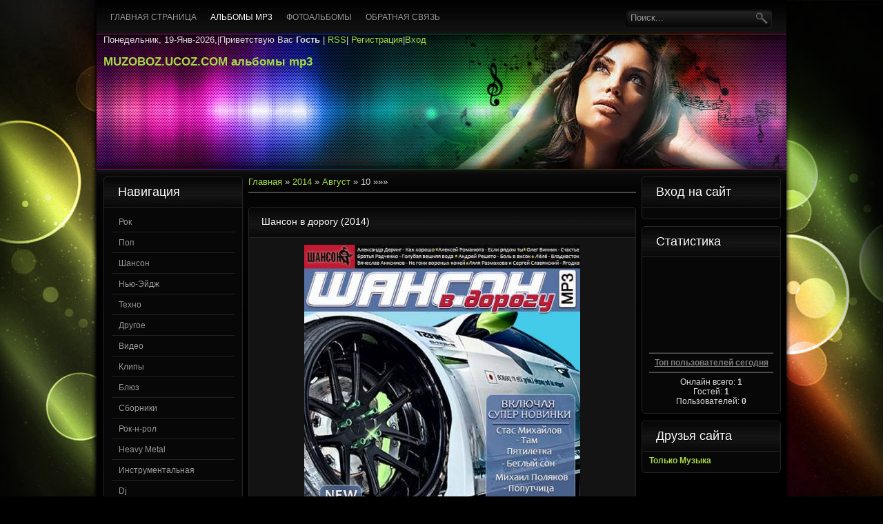

--- FILE ---
content_type: text/css
request_url: https://muzoboz.ucoz.com/_st/my.css
body_size: 5665
content:
/**
 * Theme Name: Feel the Music
 * Theme URI: www.uthemes.ru
 * Description: A stylish theme for Music & Entertainment websites powered by uCoz. 
 * Author: Guru
 * Author URI: http://uthemes.ru
 * Copyright (c) 2009 - 2010 uThemes.ru. All rights reserved.
 * http://uthemes.ru
 *
 *
 */

body {margin:0;padding:0;background:#000;font-family:Tahoma,Century gothic, Tahoma,sans-serif;color: #ddd;font-size:13px;}
#page{background:url('/images/body.jpg') center 0 no-repeat fixed;}
a {color:#a5db46;text-decoration:none;outline:none;}
a:hover {color:#ebf764;text-decoration:none;}
h1 {line-height:100%;font-weight:bold;}
h2, h3, h4, h5, h6 {line-height:125%;font-weight:bold;}
h1 {font-size: 18px;} 
h2 {font-size: 17px;}
h3 {font-size: 16px;}
h4 {font-size: 15px;}
h5 {font-size: 13px;}
h6 {font-size: 12px;}
ul {list-style: square;}
.clr {clear:both;}
hr {border:none;border-bottom:1px solid #555555;border-top: 1px solid #2c2c2c;}
#casing{margin:0 0 10px 0;padding:0 10px;background:#000 url('/images/casing.png') 0 0 repeat-x;}
#forum-casing {padding:10px;margin-bottom:10px;background:#000 url('/images/casing.png') 0 0 repeat-x;}
#wrapper{width:1000px;margin:0px auto;background:#000 url('/images/header_a.jpg') 0 0 no-repeat;}
#showcase {position:relative;width:1000px;height:246px;padding:0;margin:0;}
#top-layer {position:absolute;width:1000px;height:246px;padding:0;margin:0;left:0;top:0;z-index:200;}
#bottom-layer {position:absolute;width:1000px;height:197px;padding:0;margin:0;left:0;top:49px;z-index:100;overflow:hidden;}

#bottom-layer div {width:1000px;height:197px;background:url('/images/header.jpg') 0 -49px no-repeat;}
#bottom-layer #scnd-lr,#bottom-layer #frth-lr {background-position:0 -246px;}
#bottom-layer #thrd-lr {background-position:0 bottom;}

#header{height:196px;width:980px;overflow:hidden;padding:0 10px;}
.blogname{float:left;width:600px;font-family:Georgia,Tahoma,Century gothic, Tahoma,sans-serif;}
.blogname h1{font-size:46px;padding:64px 0 0 0;margin:0px 0 0 10px;font-weight:normal;}
.blogname h1 a:link,.blogname h1 a:visited {color:#8b2698;text-shadow:1px 1px 1px #000;}
/*Page menu*/
#foxmenucontainer{height:50px;display:block;padding:0px 0 0 0;font: 12px Verdana,Century gothic,Tahoma, sans-serif;font-weight:normal;text-transform:uppercase;padding:0 10px;width:700px;float:left;}
#menu{margin:0;padding:0;width:700px;height:50px;z-index:2;overflow:hidden;}


#menu li.backLava {border: 1px solid #252525;-webkit-border-radius:5px;-moz-border-radius:5px;-khtml-border-radius:5px;border-radius:5px;background:#070707;z-index:5;position:absolute;} 
#menu a.selectedLava {color:#fff;}

#menu ul {float:left;list-style:none;margin:0;padding:0;}
#menu li {float:left;list-style:none;margin:0;padding:10px 0;}
#menu li a {display:block;margin:0;line-height:30px;padding:0 10px;color:#999;text-shadow:1px 1px 1px #000;z-index:10;position:relative;}
#menu li a:hover,#menu li a.uMenuItemA {color:#fff;}

/*#menu li a:hover,#menu li a.uMenuItemA {background:#c11a1e url('/images/menua.png') repeat-x;color:#fff;margin:0;text-decoration:none;}
#menu li a.uMenuItemA {border-right:1px solid #c11a1e;border-left:1px solid #c11a1e;}
#menu .u-menubody {background:none;border:none;}
#menu .xw-tl,#menu .xw-bl,#menu .u-menuvsep {display:none;}
#menu .xw-ml,#menu .xw-mr {margin:0;padding:0;}
#menu .xw-mc {background:#131313;margin:0;border:1px solid #333;border-bottom:none;}
#menu .u-menu a {text-decoration:none;color:#ddd;cursor:pointer;}
#menu .u-menu .u-menuvitem {background:#131313;color:#ddd;font-weight:normal;float:none;margin:0;border-bottom:1px solid #333;line-height:30px;position:relative;padding: 0 16px;text-shadow:1px 1px 1px #000;}
#menu .u-menu .u-menuitemhl {background:#0b0b0b;color:#fff;text-shadow:1px 1px 1px #000;padding:0 16px;line-height:30px;}
#menu .u-menu .u-menuitemhl a {background:none;color:#fff;}
#menu .u-menuarrow {background:transparent url('/images/arrow.gif') no-repeat 5px 6px;height:16px;width:16px;position:absolute;right:0;top:6px}*/
#search {float:right;width:204px;height:23px;padding:3px 5px;margin:12px 20px 0 0;background:url('/images/search.png') 0 0 no-repeat;border:none;display:inline;}
#search form {margin:0;padding:0;}
#search .schQuery input {width:160px;margin:0px 5px 0 0;padding:3px;border:none;font: normal 100% "Tahoma", Arial, Helvetica, sans-serif;color:#999;float:left;border:none;background:none;display:inline;}
#search .schBtn input{float:right;display:inline;margin:0;height:22px;width:22px;overflow:hidden;text-indent:-10000px;background:none;color:#fff;border:none;cursor:pointer;}
#content{width:562px;padding:10px 0;margin-left:10px;float:left;display:inline;}
.left{padding:10px 0 0 0;width:200px;float:left;}
.right{padding:10px 0 0 0;width:200px;float:right;}
/*sidebar */
.sidetitl{padding: 10px 0 0 20px;height:40px;color:#fff;font-size:18px;font-family:Georgia,Arial,Tahoma,century gothic, sans-serif;font-weight:normal;text-shadow: 1px 1px 1px #000;margin:0;}
.sidebox{width:200px;font-size:12px;font-family:Georgia, Arial,Tahoma,Century gothic, sans-serif;margin:0px 0 10px 0;padding-bottom:10px;background:#070707 url('/images/titl.png') 0 0 repeat-x;border:1px solid #252525;border-radius:5px;-moz-border-radius:5px;-webkit-border-radius:5px;-khtml-border-radius:5px;}
.sidebox .inner {padding:0 10px;}
.sidebox form {width:98%;}
.sidebox ul {list-style-type:none;margin:0;padding:0;}
.sidebox ul li,.sidebox .catsTable td {line-height:28px;color:#999;list-style-type:none;margin:0;padding:0;}
.sidebox ul li a,.sidebox .catsTable td a {color:#999;text-decoration:none;padding:0 0 0 10px;display:block;border-bottom:1px solid #222;}
.sidebox ul li a:hover,.sidebox .catsTable td a:hover {color: #ddd;}
.sidebox .loginField {background:#000;border:1px solid #252525;color:#fff;}
.sidebox label {font-size:8pt;}
.sidebox .pollBut,.sidebox .loginButton {cursor:pointer;padding:2px 5px;font-size:11px;background:#d31a21;color:#fff;border:1px solid #e71a1a;text-shadow: 1px 1px 1px #000;margin:10px 0px;}
.sidebox .catNumData {display:none;}
#casing .sidebox .u-menubody {background:none;border:none;}
#casing .sidebox .xw-tl,#casing .sidebox .xw-bl,#casing .sidebox .u-menuvsep {display:none;}
#casing .sidebox .xw-ml,#casing .sidebox .xw-mr {margin:0;padding:0;}
#casing .sidebox .xw-mc {background:#070707;border:1px solid #252525;margin:0;border-bottom:none;}
#casing .sidebox .u-menu a {text-decoration:none;color:#ddd;cursor:pointer;}
#casing .sidebox .u-menu .u-menuvitem {background:#070707;color:#ddd;font-weight: normal;float: none;margin:0;border-bottom: 1px solid #252525;line-height:30px;position:relative;padding: 0 16px;text-shadow:1px 1px 1px #000;}
#casing .sidebox .u-menu .u-menuitemhl {background: #131313;color:#fff;text-shadow:1px 1px 1px #000;padding: 0 16px;line-height:30px;}
#casing .sidebox .u-menu .u-menuitemhl a {background:none;color:#fff;}
#casing .sidebox .u-menuarrow {background:transparent url('/images/arrow.gif') no-repeat 5px 6px;height:16px;width:16px;position:absolute;right:0;top:6px}
.calTable{background:#1c1c1c;border:1px solid #222;}
.calTable td{text-align:center;background:#000;color:#999;padding:4px 4px;}
.calTable .calWdaySe,.calTable .calWdaySu {color:#fff;font-weight:bold;}
.calTable .calMdayA {background:#131313;font-weight:bold;color:#fff;}
.calTable .calMdayIs {font-weight:bold;}
.calTable .calMdayIsA {background:#131313;font-weight:bold;color:#fff;}
.eBlock {margin: 0 0 10px 0;padding:5px;background:#131313 url('/images/titl.png') 0 0 repeat-x;border:1px solid #252525;color:#999;border-radius:5px;-moz-border-radius:5px;-webkit-border-radius:5px;-khtml-border-radius:5px;}
.eBlock td {padding:3px!important;}
.eTitle {text-shadow: 1px 1px 1px #000;margin:0;padding:4px 10px 0 10px;height:40px;font-weight:normal;font-size:14px;font-family:Georgia,Arial,Tahoma,century gothic, sans-serif;color: #fff;}
.eTitle a,.eDetails a,.eDetails1 a,.eDetails2 a {color:#fff;}
.eDetails,.eDetails1,.eDetails2{background:url('/images/footer.png') 0 0 repeat-x;padding:8px 5px;font-size:10px;text-transform:uppercase;color:#fff;text-shadow:1px 1px 1px #222;}
.eMessage,.eText {margin:0;padding: 0px 2px;font-size: 13px;line-height:24px;}
.eMessage p,.eText p{margin:0 10 5px 0;padding:0 0 5px 0;}
#footer{width:100%;padding:11px 0 10px 0;background:#0C0C0C url('/images/footer.png') 0 0 no-repeat;font-size:10px;color:#999;}
#footer a{color:#999;}
.fleft{float:left;text-align:left;margin:10px 0 0 10px;line-height:16px;width:40%;}
.fright{float:right;text-align:left;padding:2px 0 0 0;width:40%;}
.fright a {display:block;float:right;width:144px;height:48px;overflow:hidden;text-indent:-10000px;background: url('/images/utlogo.jpg') 0 0 no-repeat;cursor:pointer;}
.cBlock1,.cBlock2,.commTable {margin:4px 0;line-height:18px;padding:10px;background:#131313;border:1px solid #252525;color:#999;border-radius:5px;-moz-border-radius:5px;-webkit-border-radius:5px;-khtml-border-radius:5px;}
.commTable {background:#070707;}
.cTop {color:#666;padding:0 0 5px 0;border-bottom:1px solid #252525;}
.cTop a,.cTop b {color:#fff;text-shadow:1px 1px 1px #111;}
.cMessage {line-height:22px;margin-top:5px;color:#999;font-size:12px;}
.cAnswer {padding-left:15px;padding-top:4px;font-style:italic;color:#666;}
.commTd1 {color:#666;padding:5px 2px;font-size:10px;line-height:12px;}
.commSbmFl {cursor:pointer;padding:3px 5px;background:#d31a21;color:#fff;border:1px solid #e71a1a;text-shadow: 1px 1px 1px #000;margin:10px 0px;}
.commFl {width:90%;padding:2px 5px;margin:0 10px 10px 0;background:#000;border:1px solid #252525;color:#F7EEE9;}
.securityCode {padding:2px 5px;background:#2C2C2C;border:1px solid #333;color:#F7EEE9;}
.eAttach {margin: 16px 0 0 0;padding: 0 0 0 15px;background: url('/images/attach.gif') 0 0 no-repeat;}
.eRating {font-size:8pt;}
.manTdError {color:#ff0000;}
.commReg {padding: 10px 0; text-align:center;}
.commError {color:#ff0000;}
.pollBody {padding:7px;margin:0;}
.textResults {background:#131313}
.textResultsTd {}
.pollNow {border-bottom:1px solid #252525;border-left:1px solid #252525;border-right:1px solid #252525;}
.pollNowTd {}
.totalVotesTable {border-bottom:1px solid #252525;border-left:1px solid #252525;border-right:1px solid #252525;}
.totalVotesTd {}
a.groupModer:link,a.groupModer:visited,a.groupModer:hover {color:blue;}
a.groupAdmin:link,a.groupAdmin:visited,a.groupAdmin:hover {color:red;}
a.groupVerify:link,a.groupVerify:visited,a.groupVerify:hover {color:green;}
.replaceTable {background:#131313;height:100px;width:300px;border:1px solid #252525;}
.legendTd {font-size:8pt;}
.outputPM {border:1px dashed #252525;margin:4px 0 4px 30px;}
.inputPM {border:1px dashed #252525;margin:4px 0;}
.uTable {background:#303030;padding:0;}
.uTable td {background:#070707;border:1px solid #252525;}
.eAttach .entryAttachSize {padding-left:4px;}
.manTable {text-align:left;}
.manTable .manTd1 {font-size:11px;line-height:12px; width:200px;}
.popuptitle {font-size:14px;background:#811819 url('/images/titl.jpg') repeat-x;color: #fff;text-shadow: -1px -1px 1px #004F8F;padding:6px 2px;}
.popupbody {background:#131313;color:#999;padding:6px 2px;font-size:12px;}
.popupbody * {font-size:12px!important;}
.popuptable {background:#252525;margin:10px auto;}
.popuptable table {text-align:left;}
.utsite {display:none;}
.gTable {background:#252525;color:#bbb;}
.gTableTop {padding:2px;background:#811819 url('/images/titl.jpg') repeat-x;color:#fff;padding-left:20px;padding-bottom:1px;font-weight:bold;height:28px;font-size:10pt;}
.gTableSubTop {padding:2px;background:#070707 url('/images/titl.png') 0 0 repeat-x;color:#fff;height:20px;font-size:10px;}
.gTableSubTop a,.gTableTop a {color:#fff;}
.gTableBody,.gTableBody1,.gTableBottom,.gTableRight,.gTableError,.gTableLeft,.forumNameTd,.forumLastPostTd,.forumIcoTd,.forumThreadTd,.forumPostTd,.threadNametd,.threadAuthTd,.threadLastPostTd,.threadIcoTd,.threadPostTd,.threadViewTd,.threadsType,.postPoll,.newThreadBlock,.newPollBlock{background:#131313;}
.gTableBody,.gTableBody1,.gTableBottom {padding:2px;}
.gTableLeft {padding:2px;font-weight:bold;color:#bbb;}
.gTableRight {padding:2px;}
.gTableError {padding:2px;color:#FF0000;}
.forumNameTd,.forumLastPostTd,.forumIcoTd,.forumThreadTd,.forumPostTd {padding:2px;}
.forumLastPostTd,.forumArchive {padding:2px;font-size:8pt;}
a.catLink:link {text-decoration:none;color: #fff;}
a.catLink:visited {text-decoration:none;color: #fff;}
a.catLink:hover {text-decoration:underline; color:#fff;}
a.catLink:active {text-decoration:underline;color: #fff;}
.lastPostGuest,.lastPostUser,.threadAuthor {font-weight:bold;}
.archivedForum{font-size:8pt;color:#FF0000;font-weight:bold;}
.forum {font-weight:bold;font-size:9pt;}
.forumDescr {color:#bbb;font-size:8pt;}
.forumModer {color:#666;font-size:8pt;}
.forumViewed {font-size:9px;}
a.forum {}
a.lastPostUserLink, a.forumLastPostLink, a.threadAuthorLink {text-decoration:none;color:#bbb;}
a.forum:hover, a.lastPostUserLink:hover, a.forumLastPostLink:hover, a.threadAuthorLink:hover {text-decoration:underline;}
.forumNamesBar {font-weight:bold;font-size:8pt;color:#999;}
.forumBarKw {font-weight:normal;}
a.forumBarA {text-decoration:none; color:#fff;}
a.forumBarA:hover {text-decoration:underline; }
.fastNav,.fastSearch,.fastLoginForm {font-size:8pt;}
.fastNavMain {background:#ccc;}
.fastNavCat {background:#aaa;}
.fastNavCatA {background:#aaa;color:#0000FF}
.fastNavForumA {color:#0000FF}
.switches {background:#333;}
.pagesInfo {background:#242424;padding-right:10px;font-size:8pt;}
.switch {background:#242424;width:15px;font-size:8pt;}
.switchActive {background:#811819;color:#fff;font-weight:bold;width:15px}
a.switchDigit:link,a.switchBack:link,a.switchNext:link {text-decoration:none;}
a.switchDigit:visited,a.switchBack:visited,a.switchNext:visited {text-decoration:none;}
a.switchDigit:hover,a.switchBack:hover,a.switchNext:hover {text-decoration:underline;}
a.switchDigit:active,a.switchBack:active,a.switchNext:active {text-decoration:underline;}
.threadNametd,.threadAuthTd,.threadLastPostTd {padding:2px;}
.threadIcoTd,.threadPostTd,.threadViewTd {padding:2px;}
.threadLastPostTd {padding:2px;font-size:8pt;}
.threadDescr {color:#bbb;font-size:8pt;}
.threadNoticeLink {font-weight:bold;}
.threadsType {padding:2px;height:20px;font-weight:bold;font-size:8pt;padding-left:40px; }
.threadsDetails {background:#811819;color:#fff;height:20px;padding:0 4px;}
.forumOnlineBar {padding:2px;background:#811819;height:20px;color:#fff;}
a.threadPinnedLink:link {text-decoration:none; color:#f6272a;font-weight:bold;}
a.threadPinnedLink:visited {text-decoration:none; color:#f6272a;font-weight:bold;}
a.threadPinnedLink:hover {text-decoration:none; color:#FF0000;font-weight:bold;}
a.threadPinnedLink:active {text-decoration:underline; color:#FF0000;font-weight:bold;}
a.threadLink:link {text-decoration:none;font-weight:bold;}
a.threadLink:visited {text-decoration:none;font-weight:bold;}
a.threadLink:hover {text-decoration:underline;font-weight:bold;}
a.threadLink:active {text-decoration:underline;font-weight:bold;}
a.threadFrmLink {color:#777;}
.postpSwithces {font-size:8pt;}
.postPSwithcesLink {color:#999;}
.thDescr {font-weight:normal;font-size:10px;font-style:italic;}
.threadFrmBlock {font-size:8pt;text-align:right;}
.postTable {}
.postPoll {text-align:center;}
.postFirst {background:#252525;}
.postRest1 {background:#252525;}
.postRest2 {background:#252525;}
.postSeparator {height:1px;background:#000;}
.postTdTop {background:#070707 url('/images/titl.png') 0 0 repeat-x;color:#fff;padding:5px;}
.postTdTop a {color:#fff;}
.postBottom {background:#070707 url('/images/titl.png') 0 0 repeat-x;height:20px;}
.postUser {font-weight:bold;}
.postTdInfo {text-align:center;padding:5px;background:#070707;}
.postRankName {margin-top:5px;}
.postRankIco {margin-bottom:5px;margin-bottom:5px;}
.reputation {margin-top:5px;}
.signatureHr {margin-top:20px;color:#999;}
.posttdMessage {padding:5px;background:#131313;line-height:22px;}
.pollQuestion {text-align:center;font-weight:bold;} 
.pollButtons,.pollTotal {text-align:center;}
.pollSubmitBut,.pollreSultsBut {width:140px;font-size:8pt;}
.pollSubmit {font-weight:bold;}
.pollEnd {text-align:center;height:30px;}
.codeMessage {background:#131313;font-size:10px;padding:5px;}
.quoteMessage {background:#131313;font-size:10px;padding:5px;}
.signatureView {font-size:8pt;line-height:14px;color:#999;} 
.edited {padding-top:30px;font-size:8pt;text-align:right;color:#060;}
.editedBy {font-weight:bold;font-size:8pt;}
.statusBlock {padding-top:3px;}
.statusOnline {color:#0000FF;}
.statusOffline {color:#FF0000;}
.newThreadItem {padding: 0 0 0 8px; background: url('/images/12.gif') no-repeat 0px 4px;}
.newPollItem {padding: 0 0 0 8px; background: url('/images/12.gif') no-repeat 0px 4px;}
.codeButtons {font-size:8pt;}
.codeCloseAll {font-size:8pt; font-weight:bold;}
.postNameFl,.postDescrFl {width:90%!important;}
.postPollFl,.postQuestionFl {width:90%!important;}
.postResultFl {width:50px}
.postAnswerFl {width:80%!important;}
.postTextFl {width:98%!important;height:150px}
.postUserFl {width:80%!important;}
.pollHelp {font-weight:normal;font-size:8pt;padding-top:3px;}
.smilesPart {padding-top:5px;text-align:center}
.pagesBlockuz1 b,.pagesBlockuz2 b,#pagesBlock1 b,#pagesBlock2 b {padding: 2px 6px 2px 6px;font-weight:normal;background:#131313;border:1px solid #252525;color: #fff;border-radius:5px;-moz-border-radius:5px;-webkit-border-radius:5px;-khtml-border-radius:5px;}
.pagesBlockuz1 a,.pagesBlockuz2 a,#pagesBlock1 a,#pagesBlock2 a {padding: 2px 6px 2px 6px;text-decoration: none;border: 1px solid #252525;color:#fff;background:#070707;border-radius:5px;-moz-border-radius:5px;-webkit-border-radius:5px;-khtml-border-radius:5px;}
.pagesBlockuz1 a:hover,.pagesBlockuz2 a:hover,#pagesBlock1 a:hover,#pagesBlock2 a:hover {background:#131313;border:1px solid #252525;color: #fff;}

input[type=text],input[type=password],textarea {background:#000;border:1px solid #252525;color:#fff;outline:none;}
input[type=submit],input[type=reset],input[type=button],button {cursor:pointer;padding:2px 5px;font-size:11px;background:#d31a21;color:#fff;border:1px solid #e71a1a;text-shadow: 1px 1px 1px #000;margin:10px 0px;}

.checkbox {display:inline;font-size:12px;line-height:12px;cursor:pointer;}
.checkbox .mark {display:inline;width:12px;height:12px;padding:0 4px 0 0;}
.checkbox img {width:12px;height:12px;}
.checkbox img{background:url('/images/niceforms/checkbox.gif') no-repeat;}
.checkbox img{background-position: 0 0;}
.checkbox-hover img{background-position:-12px 0;}
.checkbox-checked img{background-position:0 -12px;}
.checkbox-checked .checkbox-hover img {background-position:-12px -12px;}
.checkbox-disabled img{background-position:0 -24px;}
.checkbox-checked .checkbox-disabled img{background-position:0 -36px;}
.radio {display:inline;font-size:12px;line-height:10px;cursor:pointer;}
.radio .mark {display:inline;width:10px;height:10px;padding:0 4px 0 0;}
.radio img {width:10px;height:10px;}
.radio img{background:url('/images/niceforms/radio.gif') no-repeat;}
.radio img{background-position: 0 0;}
.radio-hover img{background-position:-10px 0;}
.radio-checked img{background-position:0 -10px;}
.radio-checked .radio-hover img {background-position:-10px -10px;}
.radio-disabled img{background-position:0 -20px;}
.radio-checked .radio-disabled img{background-position:0 -30px;}

form.utTransformdone div.rowElem{clear:both;padding:4px 0;}
/* -------------
 * Buttons
 * ------------- */
#casing button.uttb,#forum-casing button.uttb {margin:0 0 2px 0;padding:0 2px 2px 0;border:none;background-color:transparent;cursor:pointer;overflow:visible;white-space:nowrap;}
#casing button.uttb_foxy,#forum-casing button.uttb_foxy {padding:0;}
#casing *:first-child+html button.uttb[type],#forum-casing *:first-child+html button.uttb[type]{width: 1;} /* IE7 */
#casing button.uttb span.uttbl,#forum-casing button.uttb span.uttbl {background:url('/images/niceforms/btn.gif') right bottom no-repeat;display:block;float:left;padding: 0 4px 0 0;margin:0;height:24px;}
#casing button.uttb span.uttbm,#forum-casing button.uttb span.uttbm {background:url('/images/niceforms/btn.gif') top left no-repeat;color:#fff;padding:0 0 0 8px;display:block;height:24px;}
#casing button.uttb span.uttbr,#forum-casing button.uttb span.uttbr {background:url('/images/niceforms/btn.gif') -10px 0 no-repeat;display:block;text-decoration:none;height:24px;font-weight:normal;font-size:11px;line-height:24px;padding:0 5px 0 0;}
/* IE 6 */
#casing * html button.uttb,#forum-casing * html button.uttb {height:19px;}
#casing * button.uttb span span,#forum-casing * button.uttb span span {height: 16px;}
/* IE 7 */
#casing *+ html button.uttb,#forum-casing *+ html button.uttb {height:19px;}
#casing *+ button.uttb span span,#forum-casing *+ button.uttb span span {height: 16px;}
/* -------------
 * Inputs
 * ------------- */
#casing .uttiw,#forum-casing .uttiw {background:url('/images/niceforms/input_text.gif') right -24px no-repeat;height:24px;padding:0 4px;margin:2px 0 0 0;float:left;}
#casing .sidebox .uttiw,#forum-casing .sidebox .uttiw {width:93%!important;_width:92%!important;}
#casing .sidebox .uttiw input,#forum-casing .sidebox .uttiw input {width:98%!important;}
#casing .uttii,#forum-casing .uttii {padding:0 0 0 8px;margin:0;background:url('/images/niceforms/input_text.gif') 0 0 no-repeat;}
#casing .uttii div,#forum-casing .uttii div {height:24px;margin:0;background:#000 url('/images/niceforms/input_text.gif') -10px 0 no-repeat;}
#casing .uttii div input,#forum-casing .uttii div input {font-size:12px!important;line-height:24px;vertical-align:middle;height:21px;color:#999!important;border:none;padding:3px 0 0 0;margin:0;background:none;border:none;}
/* IE6 */
* html #casing .uttii div input,* html #forum-casing .uttii div input {padding:0;margin:0;height:22px;}
/* IE7 */
*+ html #casing .uttii div input,*+ html #forum-casing .uttii div input {padding:0;margin:0;height:22px;}
#casing .utts .uttii div,#forum-casing .utts .uttii div {position: relative;overflow: hidden;margin:0;}
#casing .utts .uttii div input,#forum-casing .utts .uttii div input {background-color:none;position:absolute;height:24px;outline:none;}
/* -------------
 * Textarea
 * ------------- */
table.uttt td#uttt-mm textarea{font-size:12px;line-height:16px;}
table.uttt td{font-size: 1px;line-height: 1px;margin:0;padding: 0;}
#casing table.uttt textarea,#forum-casing table.uttt textarea{margin:0;padding:0;border:0;background:none;color:#999;}
table.uttt td#uttt-tl{background: url('/images/niceforms/textarea-corn.gif') 0 0 no-repeat;}
table.uttt td#uttt-tm{background: url('/images/niceforms/textarea-hor.gif') 0 0 repeat-x;}
table.uttt td#uttt-tr{background: url('/images/niceforms/textarea-corn.gif') right 0 no-repeat;}
table.uttt td#uttt-ml{background: url('/images/niceforms/textarea-ver.gif') 0 0 repeat-y;}
table.uttt td#uttt-mm{background:#0e0e0e;}
table.uttt td#uttt-mr{background: url('/images/niceforms/textarea-ver.gif') right 0 repeat-y;}
table.uttt td#uttt-bl{background: url('/images/niceforms/textarea-corn.gif') 0 bottom no-repeat;}
table.uttt td#uttt-bm{background: url('/images/niceforms/textarea-hor.gif') 0 bottom repeat-x;}
table.uttt td#uttt-br{background: url('/images/niceforms/textarea-corn.gif') right bottom no-repeat;}
/* -------------
 * Selects
 * ------------- */
.uttsw {width:45px;position:relative;height:24px;background:url('/images/niceforms/select_left.gif') 0 0 no-repeat;float:left;margin:1px 6px 0 0;text-align:left!important;}
.uttsw div span {font-size:12px;float:none;position:absolute;white-space:nowrap;height:24px;line-height:19px;padding:2px 0 0 7px;overflow: hidden;cursor:pointer;}
.uttsw a.uttso {display:block;position:absolute;right:-4px;width:30px;height:24px;background:url('/images/niceforms/select_right.gif') no-repeat center 0;}
.uttsw ul {position:absolute;width:43px;top:24px;left:0;list-style:none;background-color:#070707;border:solid 1px #252525;display:none;margin:0;padding:1px;height:150px;overflow:auto;overflow-y:auto;z-index:10;border-radius:5px;-moz-border-radius:5px;-webkit-border-radius:5px;-khtml-border-radius:5px;}
.uttsw ul a {display:block;padding:2px 5px;text-decoration:none;color:#999;font-size:12px;}
.uttsw ul a.selected {background:#811819;color:#fff;border-radius:5px;-moz-border-radius:5px;-webkit-border-radius:5px;-khtml-border-radius:5px;}
.uttsw ul a:hover, .uttsw ul a.selected:hover {background:#131313;color:#fff;border-radius:5px;-moz-border-radius:5px;-webkit-border-radius:5px;-khtml-border-radius:5px;}
/* -------------
 * Hidden - used to hide the original form elements
 * ------------- */
.utth {display: none;}
.fileinput {position:relative;height:29px;overflow:hidden;width:220px;}
.fileinput .filebtn {width:42px;height:24px;background:url('/images/niceforms/choose-file.gif') no-repeat 0 0;position:absolute;right:0;overflow:hidden;cursor:pointer;margin-top:2px;}
.fileinput .uttiw {width:160px!important;}
.fileinput .uttiw input {width:93%!important;}
/* -------------
 * Ucoz splinters
 * ------------- */
#doSmbBt,.u-combobut,#siM31,#siM32 {display: none;}
.u-comboeditcell,.u-combo {border:0!important;background:none!important;}
.u-combolist {background:#070707!important;border:1px solid #252525!important;color:#999!important;}
.answer {padding:4px 0 0 0;}
.fFastSearchTd {font-size:0;color:#000;}
.fFastSearchTd * {display:none;}
.searchForumsFl {background:#070707;border:1px solid #252525;color:#999;border-radius:5px;-moz-border-radius:5px;-webkit-border-radius:5px;-khtml-border-radius:5px;}